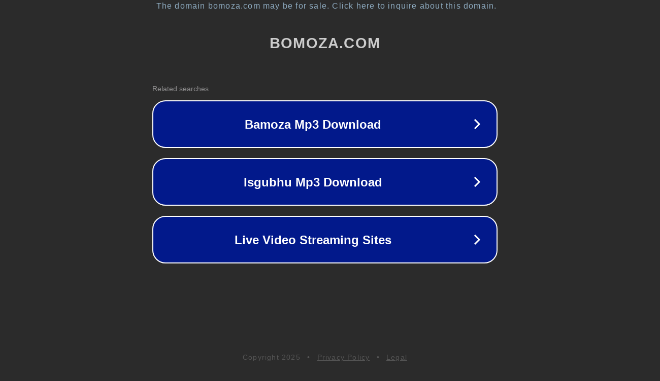

--- FILE ---
content_type: text/html; charset=utf-8
request_url: https://www.bomoza.com/mellow-sleazy-tman-xpress-take-it-easy/
body_size: 1098
content:
<!doctype html>
<html data-adblockkey="MFwwDQYJKoZIhvcNAQEBBQADSwAwSAJBANDrp2lz7AOmADaN8tA50LsWcjLFyQFcb/P2Txc58oYOeILb3vBw7J6f4pamkAQVSQuqYsKx3YzdUHCvbVZvFUsCAwEAAQ==_GSG2xtS7w2b93acYwhPxhHA4VohDnvlBTlstGgyap5xnAsA5yAtdWjKYDTN/2THP8EMVikk9EOvSKo01xuQL5w==" lang="en" style="background: #2B2B2B;">
<head>
    <meta charset="utf-8">
    <meta name="viewport" content="width=device-width, initial-scale=1">
    <link rel="icon" href="[data-uri]">
    <link rel="preconnect" href="https://www.google.com" crossorigin>
</head>
<body>
<div id="target" style="opacity: 0"></div>
<script>window.park = "[base64]";</script>
<script src="/bwgYJhNWb.js"></script>
</body>
</html>
